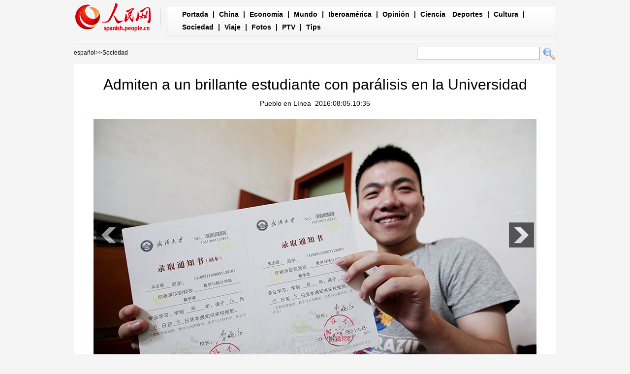

--- FILE ---
content_type: text/html
request_url: http://spanish.peopledaily.com.cn/n3/2016/0805/c31614-9095917.html
body_size: 4632
content:
<!DOCTYPE html PUBLIC "-//W3C//DTD XHTML 1.0 Transitional//EN" "http://www.w3.org/TR/xhtml1/DTD/xhtml1-transitional.dtd">

<html xmlns="http://www.w3.org/1999/xhtml">

<head>

<meta http-equiv="content-type" content="text/html;charset=UTF-8">

<meta http-equiv="Content-Language" content="utf-8" />

<meta content="all" name="robots" />

<title>Admiten a un brillante estudiante con parálisis en la Universidad</title>

<meta name="description" content="Zhengzhou, 05/08/2016 (El Pueblo en Línea) -Un estudiante con parálisis en la ciudad de Jiaozuo, provincia de Henan, que apareció anteriormente en los titulares de muchos medios tras instalar una cama en el aula donde daba clase, ha sido admitido en una de las universidades más prestigiosas de China." />

<meta name="keywords" content="" />

<meta name="filetype" content="0">

<meta name="publishedtype" content="1">

<meta name="pagetype" content="1">

<meta name="catalogs" content="F_31614">

<meta name="contentid" content="F_9095917">

<meta name="publishdate" content="2016-08-05">

<meta name="author" content="F_122">

<meta name="source" content="Fuente：Pueblo en Línea Originales">

<meta name="editor" content="F_122">

<meta name="sourcetype" content="10">

<meta http-equiv="X-UA-Compatible" content="IE=EmulateIE7" />

<!-- style -->

<link rel="stylesheet"  href="/img/2012gqwbc/page.css" type="text/css" media="all"  />

<link rel="stylesheet"  href="/img/2012gqwbc/pagexw.css" type="text/css" media="all"  />

<script type="text/javascript" src="/img/2012gqwbc/jquery-1.4.2.min.js"></script>

<script type="text/javascript">

$(document).ready(function()

{

	var $text = $(".pic").find("img").attr("alt");

	$(".pic_txt").text($text);

	$(".pic").find("img").attr({alt:""});

	function text_show(){

	 $(".pic_txt").show();

	 $(".pic_txt").animate({bottom:"0px"},0);

	 //$(".left_btn").css({display:"block"});

	 //$(".right_btn").css({display:"block"});

	}

	 

	$(".pic").mouseover(function(){text_show();}) 

	$(".pic_txt").mouseover(function(){text_show();})

	$(".left_btn").mouseover(function(){text_show();})

	$(".right_btn").mouseover(function(){text_show();})	 

	

	$(".pic").mouseout(function(){

	 	 //$(".pic_txt").hide();

	 	 $(".pic_txt").animate({bottom:"-80px"},0);

		 //$(".left_btn").css({display:"none"});

		 //$(".right_btn").css({display:"none"});	 

	})

})

</script>

<script language="javascript" type="text/javascript">

<!--

function checkboard(){

	var res = true;

	if (document.form1.content.value==null || document.form1.content.value=="") {

		alert("No se recibe mensajes en blanco.");

		res = false;

	}

	return res;

}

function go()

{

window.open(url="http://posts.people.com.cn/bbs_new/app/src/main/?action=list&bid=5766139&channel_id=31614&id=9095917&lang=spanish");

}

-->

</script>

<script>



//????????



function FieldSearchFormTwo_onsubmit(){



	var SQLTitle="";



	var tempstr = Trim(document.FieldSearchFormTwo.Content.value)



	if (tempstr!=""){



		var oldStr=tempstr;



		 var searchStr=searchWordPro(oldStr);



			SQLTitle=searchStr;



			document.FieldSearchFormTwo.searchword.value=SQLTitle;



			return true;



	}else



	{



	alert("Le cadre est vide : inscrivez-y un ou plusieurs mots-clés!");



	return false;



	}







}



function searchWordPro(vsearchWord){



	var tempStr="";



	var isSpace=false;



	vsearchWord=alltrim(vsearchWord);



	var word_array =vsearchWord.split(" ");



	if(word_array.length<2) return vsearchWord;



	for (loop=0; loop < word_array.length;loop++)



	{



		if((alltrim(word_array[loop]).toLowerCase()=="or") ||(alltrim(word_array[loop]).toLowerCase()=="and")){



			return vsearchWord;



		}else{



			if(loop==0)



				tempStr=word_array[loop];



			else{



				if(alltrim(word_array[loop])!="")



					tempStr=tempStr+" and "+word_array[loop];



				}



		}



	}



	return tempStr;



}



function alltrim(a_strVarContent) 



{ 



var pos1, pos2, newstring; 







pos1 = 0; 



pos2 = 0; 



newstring = "" 







if ( a_strVarContent.length > 0 ) 



{ 



for( i=0; i<a_strVarContent.length; i++) 



{ 



if ( a_strVarContent.charAt(i) == " " ) 



pos1 = pos1 + 1; 



else 



break; 





} 







for( i=a_strVarContent.length-1; i>=0 ; i--) 



{ 



if ( a_strVarContent.charAt(i) == " " ) 



pos2 = pos2 + 1; 



else 



break; 



} 







newstring = a_strVarContent.substring(pos1, a_strVarContent.length-pos2) 







} 







return newstring; 



} 



//????



function Trim(str){



 if(str.charAt(0) == " "){



  str = str.slice(1);



  str = Trim(str); 





 }



 return str;



}







//??



</script>

</head>



<body>

<div class="top w980"> <span id="logo"><a href="http://spanish.peopledaily.com.cn/" target="_blank"><img src="/img/2012gqwbc/images/logo_xw.gif" /></a></span>

  <div><a href="http://spanish.peopledaily.com.cn/" target="_blank" class="one">Portada</a> | <a href="http://spanish.peopledaily.com.cn/31621/index.html" target="_blank">China</a> |  <a href="http://spanish.peopledaily.com.cn/31620/index.html" target="_blank">Economía</a> | <a href="http://spanish.peopledaily.com.cn/31618/index.html" target="_blank">Mundo</a> |  <a href="http://spanish.peopledaily.com.cn/31617/index.html" target="_blank">Iberoamérica</a> |  <a href="http://spanish.peopledaily.com.cn/31619/index.html" target="_blank">Opinión</a> |  <a href="http://spanish.peopledaily.com.cn//92121/index.html" target="_blank">Ciencia</a>
<a href="http://spanish.peopledaily.com.cn/31615/index.html" target="_blank">Deportes</a> |  <a href="http://spanish.peopledaily.com.cn//92122/index.html" target="_blank">Cultura</a> |  <a href="http://spanish.peopledaily.com.cn/31614/index.html" target="_blank">Sociedad</a> |  <a href="http://spanish.peopledaily.com.cn/204699/index.html" target="_blank">Viaje</a> |  <a href="http://spanish.peopledaily.com.cn/31613/index.html" target="_blank">Fotos</a> |  <a href="http://spanish.peopledaily.com.cn//101336/index.html" target="_blank">PTV</a> |  <a href="http://spanish.peopledaily.com.cn/205763/index.html" target="_blank">Tips</a></div>

</div>

<form name="FieldSearchFormTwo" method="post" action="http://search.people.com.cn/was40/people/utf8/spanish_index.jsp?type=1&channel=spanish" onsubmit="return FieldSearchFormTwo_onsubmit();"><p class="w980 clear path"> <i><a href="http://spanish.peopledaily.com.cn/" class="clink">español</a>&gt;&gt;<a href="http://spanish.peopledaily.com.cn/31614/" class="clink">Sociedad</a></i>

  <input type="hidden" name="searchword">

<input name="Content" type="text" class="input1" />

  <input type="image" name="button" id="button" value="search" src="/img/2012gqwbc/images/search.gif" /></p></form>

<div class="wb_content w980">

  <h1>Admiten a un brillante estudiante con parálisis en la Universidad</h1>

  <h3><a href="http://spanish.peopledaily.com.cn/">Pueblo en Línea</a>&nbsp;&nbsp;2016:08:05.10:35</h3>

  <div class="line"></div>

  <div class="page_pic">

    <div class="pic"><a href="/n3/2016/0805/c31614-9095917-2.html"><img src="/NMediaFile/2016/0805/FOREIGN201608051035000482520632450.jpg" alt="Zhu Zhiqiang muestra con orgullo su carta de admisión a la Universidad de Wuhan en su casa de Jiaozuo, provincia de Henan, el 1 de agosto de 2016." ></a>

      <div class="pic_txt"></div>

    </div>

    <div class="left_btn"></div>

    <div class="right_btn"><a href="/n3/2016/0805/c31614-9095917-2.html"></a></div>

  </div>

  <p><p>
	<strong>Zhengzhou, 05/08/2016 (El Pueblo en Línea) -</strong>Un estudiante con parálisis en la ciudad de Jiaozuo, provincia de Henan, que apareció anteriormente en los titulares de muchos medios tras instalar una cama en el aula donde daba clase, ha sido admitido en una de las universidades más prestigiosas de China.</p>
<p>
	Zhu Zhiqiang, con una impresionante puntuación de 635 puntos en el gaokao (examen de acceso a la universidad pública), mostró su carta de admisión y dijo que va a estudiar la licenciatura de matemáticas en la Universidad de Wuhan.</p>
<p>
	Zhu comenzó a tener problemas de columna cuando era niño. Su madre tuvo que cargarlo sobre su espalda desde que Zhu tenía cuatro años, y ella ha mantenido haciéndolo de esta manera en los últimos 14 años.</p>
<p>
	Como la enfermedad de Zhu ha progresado con los años, los médicos le aconsejaron que dejase de ir a la escuela ya que no podría permanecer sentado durante mucho tiempo.</p>
<p>
	Zhu se negó. Cuando comenzó la escuela de secundaria, pidió que trasladaran una cama al aula donde estudiaba con el permiso de la escuela para que pudiese asistir a las clases recostado.</p>
<br><center><a href="/n3/2016/0805/c31614-9095917.html" class="common_current_page">【1】</a><a href="/n3/2016/0805/c31614-9095917-2.html" class="abl2">【2】</a><a href="/n3/2016/0805/c31614-9095917-3.html" class="abl2">【3】</a><a href="/n3/2016/0805/c31614-9095917-4.html" class="abl2">【4】</a><a href="/n3/2016/0805/c31614-9095917-5.html" class="abl2">【5】</a><a href="/n3/2016/0805/c31614-9095917-6.html" class="abl2">【6】</a><a href="/n3/2016/0805/c31614-9095917-7.html" class="abl2">【7】</a><a href="/n3/2016/0805/c31614-9095917-8.html" class="abl2">【8】</a></center><br><center><table border="0" align="center" width="40%"><tr><td width="50%" align="center"><a href="/n3/2016/0805/c31614-9095917-2.html"><img src="/img/page/next_sp.jpg" border="0"></a></td></tr></table></center></p>

  <em>(Editor: Rosa&nbsp;Liu,Rocío&nbsp;Huang)</em>

  <div class="line"></div>

  </div>





<div class="wb1_content w980 mt10 clear">
  <h2><b>Fotos</b></h2>
  <ul><li><a href="/n3/2016/0805/c31614-9095917.html" target="_blank"><img src="/NMediaFile/2016/0805/FOREIGN201608051035000482520632450.jpg" width="176" height="108" border="0" alt="Zhu Zhiqiang muestra con orgullo su carta de admisión a la Universidad de Wuhan en su casa de Jiaozuo, provincia de Henan, el 1 de agosto de 2016."/></a><i><a href="/n3/2016/0805/c31614-9095917.html" target="_blank">Zhu Zhiqiang muestra con orgullo su carta de admisión a la Universidad de Wuhan en su casa de Jiaozuo, provincia de Henan, el 1 de agosto de 2016.</a></i></li>
<li><a href="/n3/2016/0805/c31614-9095898.html" target="_blank"><img src="/NMediaFile/2016/0805/FOREIGN201608051015000260210255614.jpg" width="176" height="108" border="0" alt="Nace la primera cría de delfín por inseminación artificial en España"/></a><i><a href="/n3/2016/0805/c31614-9095898.html" target="_blank">Nace la primera cría de delfín por inseminación artificial en España</a></i></li>
<li><a href="/n3/2016/0805/c31614-9095892.html" target="_blank"><img src="/NMediaFile/2016/0805/FOREIGN201608051011000150087682476.jpg" width="176" height="108" border="0" alt="Las bebidas energéticas pueden causar problemas de corazón"/></a><i><a href="/n3/2016/0805/c31614-9095892.html" target="_blank">Las bebidas energéticas pueden causar problemas de corazón</a></i></li>
<li><a href="/n3/2016/0805/c92121-9095888.html" target="_blank"><img src="/NMediaFile/2016/0805/FOREIGN201608051008000054075032181.jpg" width="176" height="108" border="0" alt="La mayor parte de Groenlandia está descongelada bajo la capa de hielo"/></a><i><a href="/n3/2016/0805/c92121-9095888.html" target="_blank">La mayor parte de Groenlandia está descongelada bajo la capa de hielo</a></i></li>
<li><a href="/n3/2016/0805/c31614-9095873.html" target="_blank"><img src="/NMediaFile/2016/0805/FOREIGN201608051002000468546216401.jpg" width="176" height="108" border="0" alt="Jornada del «burkini» en un centro acuático escandaliza a Francia"/></a><i><a href="/n3/2016/0805/c31614-9095873.html" target="_blank">Jornada del «burkini» en un centro acuático escandaliza a Francia</a></i></li>
<li><a href="/n3/2016/0805/c92121-9095862.html" target="_blank"><img src="/NMediaFile/2016/0805/FOREIGN201608050958000467004281197.jpg" width="176" height="108" border="0" alt="Google crea app infantil en 3D para visitar El Himalaya"/></a><i><a href="/n3/2016/0805/c92121-9095862.html" target="_blank">Google crea app infantil en 3D para visitar El Himalaya</a></i></li>
<li><a href="/n3/2016/0805/c31614-9095859.html" target="_blank"><img src="/NMediaFile/2016/0805/FOREIGN201608050951000495629630140.jpg" width="176" height="108" border="0" alt="El consumo de carnes rojas acorta la esperanza de vida"/></a><i><a href="/n3/2016/0805/c31614-9095859.html" target="_blank">El consumo de carnes rojas acorta la esperanza de vida</a></i></li>
<li><a href="/n3/2016/0805/c31615-9095857.html" target="_blank"><img src="/NMediaFile/2016/0805/FOREIGN201608050947000317328446611.jpg" width="176" height="108" border="0" alt="Roban a la delegación danesa en la Villa Olímpica de Río 2016"/></a><i><a href="/n3/2016/0805/c31615-9095857.html" target="_blank">Roban a la delegación danesa en la Villa Olímpica de Río 2016</a></i></li>
<li><a href="/n3/2016/0805/c92121-9095853.html" target="_blank"><img src="/NMediaFile/2016/0805/FOREIGN201608050944000070056968230.jpg" width="176" height="108" border="0" alt="Snowden publica un misterioso mensaje en Twitter"/></a><i><a href="/n3/2016/0805/c92121-9095853.html" target="_blank">Snowden publica un misterioso mensaje en Twitter</a></i></li>
<li><a href="/n3/2016/0805/c92121-9095844.html" target="_blank"><img src="/NMediaFile/2016/0805/FOREIGN201608050940000585933667435.jpg" width="176" height="108" border="0" alt="Detectan artritis en un dinosaurio"/></a><i><a href="/n3/2016/0805/c92121-9095844.html" target="_blank">Detectan artritis en un dinosaurio</a></i></li>

</ul>
</div>



<div class="wb2_content w980 mt10 clear">

  <div class="wb_left fl">

    

    

    <h2><b>Comentario</b></h2>

    <form name="form1" method="post" action="http://posts.people.com.cn/bbs_new/app/src/main/?action=parse_publish&op=ins&bid=5766139&channel_id=31614&id=9095917&lang=french" target="_blank" onSubmit="return checkboard()">

    <INPUT type=hidden name=pid value=0>

    <table border="0" align="center" cellpadding="0" cellspacing="15" class="ly">

      <tr>

        <td>Nombre y apellido:

          <input type="text" class="input2" name="yonghuming" id="yonghuming" /></td>

        <td>&nbsp;</td>

      </tr>

      <tr>

        <td><textarea name="content" id="content" cols="" rows=""></textarea></td>

        <td><input  type="image" src="/img/2012gqwbc/images/xw1.gif" />

        <a href="JavaScript:document.form1.reset();"><img src="/img/2012gqwbc/images/xw2.gif" width="90" height="25" /></a>

        <a href="#" onClick="go();"><img src="/img/2012gqwbc/images/xw3.gif" width="90" height="25" /></a></td>

      </tr>

    </table></form>

  </div>

  <div class="wb_right fr">

    <h2><b>Noticias</b></h2>
    <ul class="fl list_14 l_h24"><li><a href='/31619/8172455.html' target="_blank">La responsabilidad histórica del nuevo liderazgo chino</a></li>
<li><a href='/31621/8171962.html' target="_blank">Prometen puño de hierro contra contaminación</a></li>
<li><a href='/31621/8171586.html' target="_blank">COMENTARIO: El "sueño chino" tiene un significado global</a></li>
</ul>

  </div>

  <div><img src="/img/2012gqwbc/images/bt.gif" width="981" height="1" /></div>

</div>

<div id="copyright"><div id="copyright">Copyright: Queda rigurosamente prohibida la redistribución total o parcial de los <br />
contenidos de los servicios de Pueblo en Línea sin el consentimiento expreso suyo. </div></div>

<img src="http://58.68.146.44:8000/d.gif?id=9095917" width=0 height=0>

<script src="/css/2010tianrun/webdig_test.js" language="javascript" type="text/javascript"></script>

</body>

</html>

